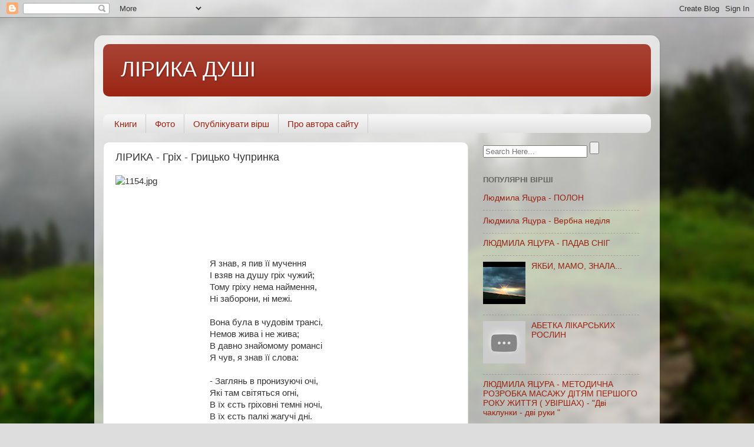

--- FILE ---
content_type: text/html; charset=UTF-8
request_url: https://www.muza.dp.ua/2008/09/blog-post_916.html
body_size: 13995
content:
<!DOCTYPE html>
<html class='v2' dir='ltr' lang='uk'>
<head>
<link href='https://www.blogger.com/static/v1/widgets/4128112664-css_bundle_v2.css' rel='stylesheet' type='text/css'/>
<meta content='width=1100' name='viewport'/>
<meta content='text/html; charset=UTF-8' http-equiv='Content-Type'/>
<meta content='blogger' name='generator'/>
<link href='https://www.muza.dp.ua/favicon.ico' rel='icon' type='image/x-icon'/>
<link href='http://www.muza.dp.ua/2008/09/blog-post_916.html' rel='canonical'/>
<link rel="alternate" type="application/atom+xml" title="ЛІРИКА ДУШІ - Atom" href="https://www.muza.dp.ua/feeds/posts/default" />
<link rel="alternate" type="application/rss+xml" title="ЛІРИКА ДУШІ - RSS" href="https://www.muza.dp.ua/feeds/posts/default?alt=rss" />
<link rel="service.post" type="application/atom+xml" title="ЛІРИКА ДУШІ - Atom" href="https://www.blogger.com/feeds/2789371806479048649/posts/default" />

<link rel="alternate" type="application/atom+xml" title="ЛІРИКА ДУШІ - Atom" href="https://www.muza.dp.ua/feeds/4581383136914316137/comments/default" />
<!--Can't find substitution for tag [blog.ieCssRetrofitLinks]-->
<link href='http://muza.dp.ua/wp-content/uploads/2008/09/1154.jpg' rel='image_src'/>
<meta content='http://www.muza.dp.ua/2008/09/blog-post_916.html' property='og:url'/>
<meta content='ЛІРИКА - Гріх - Грицько Чупринка' property='og:title'/>
<meta content='Я знав, я пив її мучення І взяв на душу гріх чужий; Тому гріху нема наймення, Ні заборони, ні межі. Вона була в чудовім трансі, Немов жива і...' property='og:description'/>
<meta content='https://lh3.googleusercontent.com/blogger_img_proxy/AEn0k_tKhDbVGNSu8mVMGZoF22OfnrxLWMYXou1hY0U8RYRrkRtqqWLdFeaPrrSPODCJPcbgkYgCKfi6ryiWZaGeVHsCS_CSQJaUQEXQlCC8riPgoFEq_LkgJrA=w1200-h630-p-k-no-nu' property='og:image'/>
<title>ЛІРИКА ДУШІ: ЛІРИКА - Гріх - Грицько Чупринка</title>
<style id='page-skin-1' type='text/css'><!--
/*-----------------------------------------------
Blogger Template Style
Name:     Picture Window
Designer: Blogger
URL:      www.blogger.com
----------------------------------------------- */
/* Content
----------------------------------------------- */
body {
font: normal normal 15px Arial, Tahoma, Helvetica, FreeSans, sans-serif;
color: #333333;
background: #dddddd url(//themes.googleusercontent.com/image?id=1fupio4xM9eVxyr-k5QC5RiCJlYR35r9dXsp63RKsKt64v33poi2MvnjkX_1MULBY8BsT) repeat-x fixed bottom center;
}
html body .region-inner {
min-width: 0;
max-width: 100%;
width: auto;
}
.content-outer {
font-size: 90%;
}
a:link {
text-decoration:none;
color: #992211;
}
a:visited {
text-decoration:none;
color: #771100;
}
a:hover {
text-decoration:underline;
color: #cc4411;
}
.content-outer {
background: transparent url(https://resources.blogblog.com/blogblog/data/1kt/transparent/white80.png) repeat scroll top left;
-moz-border-radius: 15px;
-webkit-border-radius: 15px;
-goog-ms-border-radius: 15px;
border-radius: 15px;
-moz-box-shadow: 0 0 3px rgba(0, 0, 0, .15);
-webkit-box-shadow: 0 0 3px rgba(0, 0, 0, .15);
-goog-ms-box-shadow: 0 0 3px rgba(0, 0, 0, .15);
box-shadow: 0 0 3px rgba(0, 0, 0, .15);
margin: 30px auto;
}
.content-inner {
padding: 15px;
}
/* Header
----------------------------------------------- */
.header-outer {
background: #992211 url(https://resources.blogblog.com/blogblog/data/1kt/transparent/header_gradient_shade.png) repeat-x scroll top left;
_background-image: none;
color: #ffffff;
-moz-border-radius: 10px;
-webkit-border-radius: 10px;
-goog-ms-border-radius: 10px;
border-radius: 10px;
}
.Header img, .Header #header-inner {
-moz-border-radius: 10px;
-webkit-border-radius: 10px;
-goog-ms-border-radius: 10px;
border-radius: 10px;
}
.header-inner .Header .titlewrapper,
.header-inner .Header .descriptionwrapper {
padding-left: 30px;
padding-right: 30px;
}
.Header h1 {
font: normal normal 36px Arial, Tahoma, Helvetica, FreeSans, sans-serif;
text-shadow: 1px 1px 3px rgba(0, 0, 0, 0.3);
}
.Header h1 a {
color: #ffffff;
}
.Header .description {
font-size: 130%;
}
/* Tabs
----------------------------------------------- */
.tabs-inner {
margin: .5em 0 0;
padding: 0;
}
.tabs-inner .section {
margin: 0;
}
.tabs-inner .widget ul {
padding: 0;
background: #f5f5f5 url(https://resources.blogblog.com/blogblog/data/1kt/transparent/tabs_gradient_shade.png) repeat scroll bottom;
-moz-border-radius: 10px;
-webkit-border-radius: 10px;
-goog-ms-border-radius: 10px;
border-radius: 10px;
}
.tabs-inner .widget li {
border: none;
}
.tabs-inner .widget li a {
display: inline-block;
padding: .5em 1em;
margin-right: 0;
color: #992211;
font: normal normal 15px Arial, Tahoma, Helvetica, FreeSans, sans-serif;
-moz-border-radius: 0 0 0 0;
-webkit-border-top-left-radius: 0;
-webkit-border-top-right-radius: 0;
-goog-ms-border-radius: 0 0 0 0;
border-radius: 0 0 0 0;
background: transparent none no-repeat scroll top left;
border-right: 1px solid #cccccc;
}
.tabs-inner .widget li:first-child a {
padding-left: 1.25em;
-moz-border-radius-topleft: 10px;
-moz-border-radius-bottomleft: 10px;
-webkit-border-top-left-radius: 10px;
-webkit-border-bottom-left-radius: 10px;
-goog-ms-border-top-left-radius: 10px;
-goog-ms-border-bottom-left-radius: 10px;
border-top-left-radius: 10px;
border-bottom-left-radius: 10px;
}
.tabs-inner .widget li.selected a,
.tabs-inner .widget li a:hover {
position: relative;
z-index: 1;
background: #ffffff url(https://resources.blogblog.com/blogblog/data/1kt/transparent/tabs_gradient_shade.png) repeat scroll bottom;
color: #000000;
-moz-box-shadow: 0 0 0 rgba(0, 0, 0, .15);
-webkit-box-shadow: 0 0 0 rgba(0, 0, 0, .15);
-goog-ms-box-shadow: 0 0 0 rgba(0, 0, 0, .15);
box-shadow: 0 0 0 rgba(0, 0, 0, .15);
}
/* Headings
----------------------------------------------- */
h2 {
font: bold normal 13px Arial, Tahoma, Helvetica, FreeSans, sans-serif;
text-transform: uppercase;
color: #666666;
margin: .5em 0;
}
/* Main
----------------------------------------------- */
.main-outer {
background: transparent none repeat scroll top center;
-moz-border-radius: 0 0 0 0;
-webkit-border-top-left-radius: 0;
-webkit-border-top-right-radius: 0;
-webkit-border-bottom-left-radius: 0;
-webkit-border-bottom-right-radius: 0;
-goog-ms-border-radius: 0 0 0 0;
border-radius: 0 0 0 0;
-moz-box-shadow: 0 0 0 rgba(0, 0, 0, .15);
-webkit-box-shadow: 0 0 0 rgba(0, 0, 0, .15);
-goog-ms-box-shadow: 0 0 0 rgba(0, 0, 0, .15);
box-shadow: 0 0 0 rgba(0, 0, 0, .15);
}
.main-inner {
padding: 15px 5px 20px;
}
.main-inner .column-center-inner {
padding: 0 0;
}
.main-inner .column-left-inner {
padding-left: 0;
}
.main-inner .column-right-inner {
padding-right: 0;
}
/* Posts
----------------------------------------------- */
h3.post-title {
margin: 0;
font: normal normal 18px Arial, Tahoma, Helvetica, FreeSans, sans-serif;
}
.comments h4 {
margin: 1em 0 0;
font: normal normal 18px Arial, Tahoma, Helvetica, FreeSans, sans-serif;
}
.date-header span {
color: #333333;
}
.post-outer {
background-color: #ffffff;
border: solid 1px #dddddd;
-moz-border-radius: 10px;
-webkit-border-radius: 10px;
border-radius: 10px;
-goog-ms-border-radius: 10px;
padding: 15px 20px;
margin: 0 -20px 20px;
}
.post-body {
line-height: 1.4;
font-size: 110%;
position: relative;
}
.post-header {
margin: 0 0 1.5em;
color: #999999;
line-height: 1.6;
}
.post-footer {
margin: .5em 0 0;
color: #999999;
line-height: 1.6;
}
#blog-pager {
font-size: 140%
}
#comments .comment-author {
padding-top: 1.5em;
border-top: dashed 1px #ccc;
border-top: dashed 1px rgba(128, 128, 128, .5);
background-position: 0 1.5em;
}
#comments .comment-author:first-child {
padding-top: 0;
border-top: none;
}
.avatar-image-container {
margin: .2em 0 0;
}
/* Comments
----------------------------------------------- */
.comments .comments-content .icon.blog-author {
background-repeat: no-repeat;
background-image: url([data-uri]);
}
.comments .comments-content .loadmore a {
border-top: 1px solid #cc4411;
border-bottom: 1px solid #cc4411;
}
.comments .continue {
border-top: 2px solid #cc4411;
}
/* Widgets
----------------------------------------------- */
.widget ul, .widget #ArchiveList ul.flat {
padding: 0;
list-style: none;
}
.widget ul li, .widget #ArchiveList ul.flat li {
border-top: dashed 1px #ccc;
border-top: dashed 1px rgba(128, 128, 128, .5);
}
.widget ul li:first-child, .widget #ArchiveList ul.flat li:first-child {
border-top: none;
}
.widget .post-body ul {
list-style: disc;
}
.widget .post-body ul li {
border: none;
}
/* Footer
----------------------------------------------- */
.footer-outer {
color:#eeeeee;
background: transparent url(https://resources.blogblog.com/blogblog/data/1kt/transparent/black50.png) repeat scroll top left;
-moz-border-radius: 10px 10px 10px 10px;
-webkit-border-top-left-radius: 10px;
-webkit-border-top-right-radius: 10px;
-webkit-border-bottom-left-radius: 10px;
-webkit-border-bottom-right-radius: 10px;
-goog-ms-border-radius: 10px 10px 10px 10px;
border-radius: 10px 10px 10px 10px;
-moz-box-shadow: 0 0 0 rgba(0, 0, 0, .15);
-webkit-box-shadow: 0 0 0 rgba(0, 0, 0, .15);
-goog-ms-box-shadow: 0 0 0 rgba(0, 0, 0, .15);
box-shadow: 0 0 0 rgba(0, 0, 0, .15);
}
.footer-inner {
padding: 10px 5px 20px;
}
.footer-outer a {
color: #ffffdd;
}
.footer-outer a:visited {
color: #cccc99;
}
.footer-outer a:hover {
color: #ffffff;
}
.footer-outer .widget h2 {
color: #bbbbbb;
}
/* Mobile
----------------------------------------------- */
html body.mobile {
height: auto;
}
html body.mobile {
min-height: 480px;
background-size: 100% auto;
}
.mobile .body-fauxcolumn-outer {
background: transparent none repeat scroll top left;
}
html .mobile .mobile-date-outer, html .mobile .blog-pager {
border-bottom: none;
background: transparent none repeat scroll top center;
margin-bottom: 10px;
}
.mobile .date-outer {
background: transparent none repeat scroll top center;
}
.mobile .header-outer, .mobile .main-outer,
.mobile .post-outer, .mobile .footer-outer {
-moz-border-radius: 0;
-webkit-border-radius: 0;
-goog-ms-border-radius: 0;
border-radius: 0;
}
.mobile .content-outer,
.mobile .main-outer,
.mobile .post-outer {
background: inherit;
border: none;
}
.mobile .content-outer {
font-size: 100%;
}
.mobile-link-button {
background-color: #992211;
}
.mobile-link-button a:link, .mobile-link-button a:visited {
color: #ffffff;
}
.mobile-index-contents {
color: #333333;
}
.mobile .tabs-inner .PageList .widget-content {
background: #ffffff url(https://resources.blogblog.com/blogblog/data/1kt/transparent/tabs_gradient_shade.png) repeat scroll bottom;
color: #000000;
}
.mobile .tabs-inner .PageList .widget-content .pagelist-arrow {
border-left: 1px solid #cccccc;
}

--></style>
<style id='template-skin-1' type='text/css'><!--
body {
min-width: 960px;
}
.content-outer, .content-fauxcolumn-outer, .region-inner {
min-width: 960px;
max-width: 960px;
_width: 960px;
}
.main-inner .columns {
padding-left: 0;
padding-right: 310px;
}
.main-inner .fauxcolumn-center-outer {
left: 0;
right: 310px;
/* IE6 does not respect left and right together */
_width: expression(this.parentNode.offsetWidth -
parseInt("0") -
parseInt("310px") + 'px');
}
.main-inner .fauxcolumn-left-outer {
width: 0;
}
.main-inner .fauxcolumn-right-outer {
width: 310px;
}
.main-inner .column-left-outer {
width: 0;
right: 100%;
margin-left: -0;
}
.main-inner .column-right-outer {
width: 310px;
margin-right: -310px;
}
#layout {
min-width: 0;
}
#layout .content-outer {
min-width: 0;
width: 800px;
}
#layout .region-inner {
min-width: 0;
width: auto;
}
body#layout div.add_widget {
padding: 8px;
}
body#layout div.add_widget a {
margin-left: 32px;
}
--></style>
<style>
    body {background-image:url(\/\/themes.googleusercontent.com\/image?id=1fupio4xM9eVxyr-k5QC5RiCJlYR35r9dXsp63RKsKt64v33poi2MvnjkX_1MULBY8BsT);}
    
@media (max-width: 200px) { body {background-image:url(\/\/themes.googleusercontent.com\/image?id=1fupio4xM9eVxyr-k5QC5RiCJlYR35r9dXsp63RKsKt64v33poi2MvnjkX_1MULBY8BsT&options=w200);}}
@media (max-width: 400px) and (min-width: 201px) { body {background-image:url(\/\/themes.googleusercontent.com\/image?id=1fupio4xM9eVxyr-k5QC5RiCJlYR35r9dXsp63RKsKt64v33poi2MvnjkX_1MULBY8BsT&options=w400);}}
@media (max-width: 800px) and (min-width: 401px) { body {background-image:url(\/\/themes.googleusercontent.com\/image?id=1fupio4xM9eVxyr-k5QC5RiCJlYR35r9dXsp63RKsKt64v33poi2MvnjkX_1MULBY8BsT&options=w800);}}
@media (max-width: 1200px) and (min-width: 801px) { body {background-image:url(\/\/themes.googleusercontent.com\/image?id=1fupio4xM9eVxyr-k5QC5RiCJlYR35r9dXsp63RKsKt64v33poi2MvnjkX_1MULBY8BsT&options=w1200);}}
/* Last tag covers anything over one higher than the previous max-size cap. */
@media (min-width: 1201px) { body {background-image:url(\/\/themes.googleusercontent.com\/image?id=1fupio4xM9eVxyr-k5QC5RiCJlYR35r9dXsp63RKsKt64v33poi2MvnjkX_1MULBY8BsT&options=w1600);}}
  </style>
<link href='https://www.blogger.com/dyn-css/authorization.css?targetBlogID=2789371806479048649&amp;zx=b1b90133-058b-4a95-a2da-438b378d38d9' media='none' onload='if(media!=&#39;all&#39;)media=&#39;all&#39;' rel='stylesheet'/><noscript><link href='https://www.blogger.com/dyn-css/authorization.css?targetBlogID=2789371806479048649&amp;zx=b1b90133-058b-4a95-a2da-438b378d38d9' rel='stylesheet'/></noscript>
<meta name='google-adsense-platform-account' content='ca-host-pub-1556223355139109'/>
<meta name='google-adsense-platform-domain' content='blogspot.com'/>

</head>
<body class='loading variant-shade'>
<div class='navbar section' id='navbar' name='Панель навігації'><div class='widget Navbar' data-version='1' id='Navbar1'><script type="text/javascript">
    function setAttributeOnload(object, attribute, val) {
      if(window.addEventListener) {
        window.addEventListener('load',
          function(){ object[attribute] = val; }, false);
      } else {
        window.attachEvent('onload', function(){ object[attribute] = val; });
      }
    }
  </script>
<div id="navbar-iframe-container"></div>
<script type="text/javascript" src="https://apis.google.com/js/platform.js"></script>
<script type="text/javascript">
      gapi.load("gapi.iframes:gapi.iframes.style.bubble", function() {
        if (gapi.iframes && gapi.iframes.getContext) {
          gapi.iframes.getContext().openChild({
              url: 'https://www.blogger.com/navbar/2789371806479048649?po\x3d4581383136914316137\x26origin\x3dhttps://www.muza.dp.ua',
              where: document.getElementById("navbar-iframe-container"),
              id: "navbar-iframe"
          });
        }
      });
    </script><script type="text/javascript">
(function() {
var script = document.createElement('script');
script.type = 'text/javascript';
script.src = '//pagead2.googlesyndication.com/pagead/js/google_top_exp.js';
var head = document.getElementsByTagName('head')[0];
if (head) {
head.appendChild(script);
}})();
</script>
</div></div>
<div class='body-fauxcolumns'>
<div class='fauxcolumn-outer body-fauxcolumn-outer'>
<div class='cap-top'>
<div class='cap-left'></div>
<div class='cap-right'></div>
</div>
<div class='fauxborder-left'>
<div class='fauxborder-right'></div>
<div class='fauxcolumn-inner'>
</div>
</div>
<div class='cap-bottom'>
<div class='cap-left'></div>
<div class='cap-right'></div>
</div>
</div>
</div>
<div class='content'>
<div class='content-fauxcolumns'>
<div class='fauxcolumn-outer content-fauxcolumn-outer'>
<div class='cap-top'>
<div class='cap-left'></div>
<div class='cap-right'></div>
</div>
<div class='fauxborder-left'>
<div class='fauxborder-right'></div>
<div class='fauxcolumn-inner'>
</div>
</div>
<div class='cap-bottom'>
<div class='cap-left'></div>
<div class='cap-right'></div>
</div>
</div>
</div>
<div class='content-outer'>
<div class='content-cap-top cap-top'>
<div class='cap-left'></div>
<div class='cap-right'></div>
</div>
<div class='fauxborder-left content-fauxborder-left'>
<div class='fauxborder-right content-fauxborder-right'></div>
<div class='content-inner'>
<header>
<div class='header-outer'>
<div class='header-cap-top cap-top'>
<div class='cap-left'></div>
<div class='cap-right'></div>
</div>
<div class='fauxborder-left header-fauxborder-left'>
<div class='fauxborder-right header-fauxborder-right'></div>
<div class='region-inner header-inner'>
<div class='header section' id='header' name='Заголовок'><div class='widget Header' data-version='1' id='Header1'>
<div id='header-inner'>
<div class='titlewrapper'>
<h1 class='title'>
<a href='https://www.muza.dp.ua/'>
ЛІРИКА ДУШІ
</a>
</h1>
</div>
<div class='descriptionwrapper'>
<p class='description'><span>
</span></p>
</div>
</div>
</div></div>
</div>
</div>
<div class='header-cap-bottom cap-bottom'>
<div class='cap-left'></div>
<div class='cap-right'></div>
</div>
</div>
</header>
<div class='tabs-outer'>
<div class='tabs-cap-top cap-top'>
<div class='cap-left'></div>
<div class='cap-right'></div>
</div>
<div class='fauxborder-left tabs-fauxborder-left'>
<div class='fauxborder-right tabs-fauxborder-right'></div>
<div class='region-inner tabs-inner'>
<div class='tabs no-items section' id='crosscol' name='Усі стовпці'></div>
<div class='tabs section' id='crosscol-overflow' name='Cross-Column 2'><div class='widget PageList' data-version='1' id='PageList1'>
<h2>Книги, фото, вірші</h2>
<div class='widget-content'>
<ul>
<li>
<a href='https://www.muza.dp.ua/p/blog-page_69.html'>Книги</a>
</li>
<li>
<a href='https://www.muza.dp.ua/p/blog-page_35.html'>Фото</a>
</li>
<li>
<a href='https://www.muza.dp.ua/p/blog-page_24.html'>Опублікувати вірш</a>
</li>
<li>
<a href='https://www.muza.dp.ua/p/blog-page.html'>Про автора сайту</a>
</li>
</ul>
<div class='clear'></div>
</div>
</div></div>
</div>
</div>
<div class='tabs-cap-bottom cap-bottom'>
<div class='cap-left'></div>
<div class='cap-right'></div>
</div>
</div>
<div class='main-outer'>
<div class='main-cap-top cap-top'>
<div class='cap-left'></div>
<div class='cap-right'></div>
</div>
<div class='fauxborder-left main-fauxborder-left'>
<div class='fauxborder-right main-fauxborder-right'></div>
<div class='region-inner main-inner'>
<div class='columns fauxcolumns'>
<div class='fauxcolumn-outer fauxcolumn-center-outer'>
<div class='cap-top'>
<div class='cap-left'></div>
<div class='cap-right'></div>
</div>
<div class='fauxborder-left'>
<div class='fauxborder-right'></div>
<div class='fauxcolumn-inner'>
</div>
</div>
<div class='cap-bottom'>
<div class='cap-left'></div>
<div class='cap-right'></div>
</div>
</div>
<div class='fauxcolumn-outer fauxcolumn-left-outer'>
<div class='cap-top'>
<div class='cap-left'></div>
<div class='cap-right'></div>
</div>
<div class='fauxborder-left'>
<div class='fauxborder-right'></div>
<div class='fauxcolumn-inner'>
</div>
</div>
<div class='cap-bottom'>
<div class='cap-left'></div>
<div class='cap-right'></div>
</div>
</div>
<div class='fauxcolumn-outer fauxcolumn-right-outer'>
<div class='cap-top'>
<div class='cap-left'></div>
<div class='cap-right'></div>
</div>
<div class='fauxborder-left'>
<div class='fauxborder-right'></div>
<div class='fauxcolumn-inner'>
</div>
</div>
<div class='cap-bottom'>
<div class='cap-left'></div>
<div class='cap-right'></div>
</div>
</div>
<!-- corrects IE6 width calculation -->
<div class='columns-inner'>
<div class='column-center-outer'>
<div class='column-center-inner'>
<div class='main section' id='main' name='Основний'><div class='widget Blog' data-version='1' id='Blog1'>
<div class='blog-posts hfeed'>

          <div class="date-outer">
        

          <div class="date-posts">
        
<div class='post-outer'>
<div class='post hentry uncustomized-post-template' itemprop='blogPost' itemscope='itemscope' itemtype='http://schema.org/BlogPosting'>
<meta content='http://muza.dp.ua/wp-content/uploads/2008/09/1154.jpg' itemprop='image_url'/>
<meta content='2789371806479048649' itemprop='blogId'/>
<meta content='4581383136914316137' itemprop='postId'/>
<a name='4581383136914316137'></a>
<h3 class='post-title entry-title' itemprop='name'>
ЛІРИКА - Гріх - Грицько Чупринка
</h3>
<div class='post-header'>
<div class='post-header-line-1'></div>
</div>
<div class='post-body entry-content' id='post-body-4581383136914316137' itemprop='description articleBody'>
<img align="left" alt="1154.jpg" src="https://lh3.googleusercontent.com/blogger_img_proxy/AEn0k_tKhDbVGNSu8mVMGZoF22OfnrxLWMYXou1hY0U8RYRrkRtqqWLdFeaPrrSPODCJPcbgkYgCKfi6ryiWZaGeVHsCS_CSQJaUQEXQlCC8riPgoFEq_LkgJrA=s0-d"><br/><blockquote><br/><blockquote><br/><blockquote><br/><blockquote>Я знав, я пив її мучення<br/>І взяв на душу гріх чужий;<br/>Тому гріху нема наймення,<br/>Ні заборони, ні межі.<br/><br/>Вона була в чудовім трансі,<br/>Немов жива і не жива;<br/>В давно знайомому романсі<br/>Я чув, я знав її слова:<a name="more"></a><br/><br/>- Заглянь в пронизуючі очі,<br/>Які там світяться огні,<br/>В їх єсть гріховні темні ночі,<br/>В їх єсть палкі жагучі дні.<br/><br/>Така вона!.. А я розбитий<br/>Душею впав у смертну тінь;<br/>Так я зірвав душевні квіти,<br/>І в ритмі серця чую: згинь!..</blockquote><br/></blockquote><br/></blockquote><br/></blockquote>
<div style='clear: both;'></div>
</div>
<div class='post-footer'>
<div class='post-footer-line post-footer-line-1'>
<span class='post-author vcard'>
</span>
<span class='post-timestamp'>
</span>
<span class='post-comment-link'>
</span>
<span class='post-icons'>
<span class='item-control blog-admin pid-468224787'>
<a href='https://www.blogger.com/post-edit.g?blogID=2789371806479048649&postID=4581383136914316137&from=pencil' title='Редагувати допис'>
<img alt='' class='icon-action' height='18' src='https://resources.blogblog.com/img/icon18_edit_allbkg.gif' width='18'/>
</a>
</span>
</span>
<div class='post-share-buttons goog-inline-block'>
</div>
</div>
<div class='post-footer-line post-footer-line-2'>
<span class='post-labels'>
Ярлыки:
<a href='https://www.muza.dp.ua/search/label/%D0%92%D1%96%D1%80%D1%88%D1%96%20%D0%BF%D1%80%D0%BE%20%D0%BA%D0%BE%D1%85%D0%B0%D0%BD%D0%BD%D1%8F' rel='tag'>Вірші про кохання</a>
</span>
</div>
<div class='post-footer-line post-footer-line-3'>
<span class='post-location'>
</span>
</div>
</div>
</div>
<div class='comments' id='comments'>
<a name='comments'></a>
<h4>Немає коментарів:</h4>
<div id='Blog1_comments-block-wrapper'>
<dl class='avatar-comment-indent' id='comments-block'>
</dl>
</div>
<p class='comment-footer'>
<div class='comment-form'>
<a name='comment-form'></a>
<h4 id='comment-post-message'>Дописати коментар</h4>
<p>
</p>
<p>Примітка: лише член цього блогу може опублікувати коментар.</p>
<a href='https://www.blogger.com/comment/frame/2789371806479048649?po=4581383136914316137&hl=uk&saa=85391&origin=https://www.muza.dp.ua' id='comment-editor-src'></a>
<iframe allowtransparency='true' class='blogger-iframe-colorize blogger-comment-from-post' frameborder='0' height='410px' id='comment-editor' name='comment-editor' src='' width='100%'></iframe>
<script src='https://www.blogger.com/static/v1/jsbin/1345082660-comment_from_post_iframe.js' type='text/javascript'></script>
<script type='text/javascript'>
      BLOG_CMT_createIframe('https://www.blogger.com/rpc_relay.html');
    </script>
</div>
</p>
</div>
</div>

        </div></div>
      
</div>
<div class='blog-pager' id='blog-pager'>
<span id='blog-pager-newer-link'>
<a class='blog-pager-newer-link' href='https://www.muza.dp.ua/2008/09/blog-post_527.html' id='Blog1_blog-pager-newer-link' title='Новіша публікація'>Новіша публікація</a>
</span>
<span id='blog-pager-older-link'>
<a class='blog-pager-older-link' href='https://www.muza.dp.ua/2008/09/blog-post_405.html' id='Blog1_blog-pager-older-link' title='Старіша публікація'>Старіша публікація</a>
</span>
<a class='home-link' href='https://www.muza.dp.ua/'>Головна сторінка</a>
</div>
<div class='clear'></div>
<div class='post-feeds'>
<div class='feed-links'>
Підписатися на:
<a class='feed-link' href='https://www.muza.dp.ua/feeds/4581383136914316137/comments/default' target='_blank' type='application/atom+xml'>Дописати коментарі (Atom)</a>
</div>
</div>
</div></div>
</div>
</div>
<div class='column-left-outer'>
<div class='column-left-inner'>
<aside>
</aside>
</div>
</div>
<div class='column-right-outer'>
<div class='column-right-inner'>
<aside>
<div class='sidebar section' id='sidebar-right-1'><div class='widget HTML' data-version='1' id='HTML1'>
<div class='widget-content'>
<div id='search-bar'>
<form action='/search' id='search-form' method='get'>
<input id='sq' name='q' placeholder='Search Here...' type='text' value=''/>
<input id='searchsubmit' type='submit' value=''/>
</form>
<span class='search-form-icon'><span class='fa fa-search'></span></span>
</div>
</div>
</div><div class='widget PopularPosts' data-version='1' id='PopularPosts1'>
<h2>Популярні вірші</h2>
<div class='widget-content popular-posts'>
<ul>
<li>
<div class='item-thumbnail-only'>
<div class='item-title'><a href='https://www.muza.dp.ua/2017/03/blog-post.html'>Людмила Яцура - ПОЛОН</a></div>
</div>
<div style='clear: both;'></div>
</li>
<li>
<div class='item-thumbnail-only'>
<div class='item-title'><a href='https://www.muza.dp.ua/2017/04/blog-post.html'>Людмила Яцура - Вербна неділя</a></div>
</div>
<div style='clear: both;'></div>
</li>
<li>
<div class='item-thumbnail-only'>
<div class='item-title'><a href='https://www.muza.dp.ua/2017/01/blog-post.html'>ЛЮДМИЛА ЯЦУРА - ПАДАВ СНІГ</a></div>
</div>
<div style='clear: both;'></div>
</li>
<li>
<div class='item-thumbnail-only'>
<div class='item-thumbnail'>
<a href='https://www.muza.dp.ua/2019/01/blog-post_67.html' target='_blank'>
<img alt='' border='0' src='https://lh3.googleusercontent.com/blogger_img_proxy/AEn0k_totFMy43px7PLSo1csnZ2B5G7U7kp68Uy1K49Ur7TTJQuBhaz2QIwzBgsQyrPQMdiBqEQI4p_2qc33I3iCT-3Su-cowqS45IoproE=w72-h72-n-k-no-nu'/>
</a>
</div>
<div class='item-title'><a href='https://www.muza.dp.ua/2019/01/blog-post_67.html'>ЯКБИ, МАМО, ЗНАЛА...</a></div>
</div>
<div style='clear: both;'></div>
</li>
<li>
<div class='item-thumbnail-only'>
<div class='item-thumbnail'>
<a href='https://www.muza.dp.ua/2019/01/blog-post_31.html' target='_blank'>
<img alt='' border='0' src='https://lh3.googleusercontent.com/blogger_img_proxy/AEn0k_tyocXtQByCwmDd-9CTE_4-cqkE4dlNHMYNlmT7ZhZe_7UStS1qTAWi6UDPmzOMnZhBqCpeAWILGfLSgS7o--e9cbR0WcWHe2oTWw=w72-h72-n-k-no-nu'/>
</a>
</div>
<div class='item-title'><a href='https://www.muza.dp.ua/2019/01/blog-post_31.html'>АБЕТКА ЛІКАРСЬКИХ РОСЛИН</a></div>
</div>
<div style='clear: both;'></div>
</li>
<li>
<div class='item-thumbnail-only'>
<div class='item-title'><a href='https://www.muza.dp.ua/2016/11/blog-post.html'>ЛЮДМИЛА ЯЦУРА - МЕТОДИЧНА РОЗРОБКА МАСАЖУ ДІТЯМ ПЕРШОГО РОКУ ЖИТТЯ ( УВІРШАХ) - &quot;Дві чаклунки - дві руки &quot;</a></div>
</div>
<div style='clear: both;'></div>
</li>
<li>
<div class='item-thumbnail-only'>
<div class='item-title'><a href='https://www.muza.dp.ua/2016/04/blog-post_27.html'>Калабан Микола - Нема тебе, не дочекаюсь</a></div>
</div>
<div style='clear: both;'></div>
</li>
<li>
<div class='item-thumbnail-only'>
<div class='item-title'><a href='https://www.muza.dp.ua/2016/03/blog-post_40.html'>Богдан Миколайчук - Брате</a></div>
</div>
<div style='clear: both;'></div>
</li>
<li>
<div class='item-thumbnail-only'>
<div class='item-title'><a href='https://www.muza.dp.ua/2011/12/blog-post_19.html'>Самотуга В.М. - Поздравление с Днем Святого Николая</a></div>
</div>
<div style='clear: both;'></div>
</li>
<li>
<div class='item-thumbnail-only'>
<div class='item-title'><a href='https://www.muza.dp.ua/2012/02/blog-post_11.html'>Людмила Яцура - МОЄМУ КРАЮ</a></div>
</div>
<div style='clear: both;'></div>
</li>
</ul>
<div class='clear'></div>
</div>
</div><div class='widget Stats' data-version='1' id='Stats1'>
<h2>Статистика блога</h2>
<div class='widget-content'>
<div id='Stats1_content' style='display: none;'>
<script src='https://www.gstatic.com/charts/loader.js' type='text/javascript'></script>
<span id='Stats1_sparklinespan' style='display:inline-block; width:75px; height:30px'></span>
<span class='counter-wrapper text-counter-wrapper' id='Stats1_totalCount'>
</span>
<div class='clear'></div>
</div>
</div>
</div></div>
<table border='0' cellpadding='0' cellspacing='0' class='section-columns columns-2'>
<tbody>
<tr>
<td class='first columns-cell'>
<div class='sidebar no-items section' id='sidebar-right-2-1'></div>
</td>
<td class='columns-cell'>
<div class='sidebar section' id='sidebar-right-2-2'><div class='widget HTML' data-version='1' id='HTML2'>
<h2 class='title'>Facebook Like</h2>
<div class='widget-content'>
</div>
</div></div>
</td>
</tr>
</tbody>
</table>
<div class='sidebar section' id='sidebar-right-3'><div class='widget Label' data-version='1' id='Label1'>
<h2>Labels Cloud</h2>
<div class='widget-content list-label-widget-content'>
<ul>
<li>
<a dir='ltr' href='https://www.muza.dp.ua/search/label/%D0%90%20%D0%9D%D0%90%D0%A8%20%D0%9E%D0%A7%D0%90%D0%93%20%D0%93%D0%9E%D0%A0%D0%98%D0%A2'>А НАШ ОЧАГ ГОРИТ</a>
</li>
<li>
<a dir='ltr' href='https://www.muza.dp.ua/search/label/%D0%90%20%D0%AF%20%D0%9F%D0%A0%D0%9E%D0%A1%D0%A2%D0%9E%20%D0%9F%D0%9E%D0%92%D0%95%D0%A0%D0%98%D0%9B%20%D0%92%20%D0%A1%D0%A3%D0%94%D0%AC%D0%91%D0%A3'>А Я ПРОСТО ПОВЕРИЛ В СУДЬБУ</a>
</li>
<li>
<a dir='ltr' href='https://www.muza.dp.ua/search/label/%D0%90%D0%B1%D0%B5%D1%82%D0%BA%D0%B0'>Абетка</a>
</li>
<li>
<a dir='ltr' href='https://www.muza.dp.ua/search/label/%D0%90%D1%81%D0%B0%D0%B4%D0%BE%D0%B2%20%D0%AD%D0%B4%D1%83%D0%B0%D1%80%D0%B4'>Асадов Эдуард</a>
</li>
<li>
<a dir='ltr' href='https://www.muza.dp.ua/search/label/%D0%90%D1%85%D0%BC%D0%B0%D1%82%D0%BE%D0%B2%D0%B0%20%D0%90%D0%BD%D0%BD%D0%B0'>Ахматова Анна</a>
</li>
<li>
<a dir='ltr' href='https://www.muza.dp.ua/search/label/%D0%91%D1%80%D0%BE%D0%B4%D1%81%D0%BA%D0%B8%D0%B9%20%D0%98%D0%BE%D1%81%D0%B8%D1%84'>Бродский Иосиф</a>
</li>
<li>
<a dir='ltr' href='https://www.muza.dp.ua/search/label/%D0%92%D0%B5%D1%80%D0%B5%D1%81%D0%BD%D0%B5%D0%B2%D0%B8%D0%B9%20%D0%BF%D0%B5%D1%80%D0%B5%D0%B4%D0%B7%D0%B2%D1%96%D0%BD'>Вересневий передзвін</a>
</li>
<li>
<a dir='ltr' href='https://www.muza.dp.ua/search/label/%D0%B2%D0%B5%D1%81%D0%BD%D0%B0'>весна</a>
</li>
<li>
<a dir='ltr' href='https://www.muza.dp.ua/search/label/%D0%92%D0%98%D0%9F%D0%A3%D0%A1%D0%9A%D0%9D%D0%98%D0%9A%D0%90%D0%9C'>ВИПУСКНИКАМ</a>
</li>
<li>
<a dir='ltr' href='https://www.muza.dp.ua/search/label/%D0%92%D1%96%D0%B4%D0%B3%D0%BE%D0%BB%D0%BE%D1%81%D0%BA%D0%B8'>Відголоски</a>
</li>
<li>
<a dir='ltr' href='https://www.muza.dp.ua/search/label/%D0%92%D1%96%D0%B4%D0%B5%D0%BE'>Відео</a>
</li>
<li>
<a dir='ltr' href='https://www.muza.dp.ua/search/label/%D0%92%D1%96%D1%80%D1%88%D1%96%20%D0%B2%D1%96%D0%B4%D0%B2%D1%96%D0%B4%D1%83%D0%B2%D0%B0%D1%87%D1%96%D0%B2'>Вірші відвідувачів</a>
</li>
<li>
<a dir='ltr' href='https://www.muza.dp.ua/search/label/%D0%B2%D1%96%D1%80%D1%88%D1%96%20%D0%B4%D0%BB%D1%8F%20%D0%B4%D1%96%D1%82%D0%B5%D0%B9'>вірші для дітей</a>
</li>
<li>
<a dir='ltr' href='https://www.muza.dp.ua/search/label/%D0%92%D1%96%D1%80%D1%88%D1%96%20%D0%BF%D1%80%D0%BE%20%D0%BA%D0%BE%D1%85%D0%B0%D0%BD%D0%BD%D1%8F'>Вірші про кохання</a>
</li>
<li>
<a dir='ltr' href='https://www.muza.dp.ua/search/label/%D0%92%D1%96%D1%82%D0%B0%D0%BD%D0%BD%D1%8F'>Вітання</a>
</li>
<li>
<a dir='ltr' href='https://www.muza.dp.ua/search/label/%D0%B2%D1%96%D1%82%D0%B5%D1%80%D0%B5%D1%86%D1%8C%20%D0%BD%D0%BE%D0%B2%D0%BE%D1%80%D1%96%D1%87%D0%BD%D0%B8%D0%B9'>вітерець новорічний</a>
</li>
<li>
<a dir='ltr' href='https://www.muza.dp.ua/search/label/%D0%92%D0%9A%D0%9B%D0%9E%D0%9D%D0%AE%D0%A1%D0%AF%20%D0%A2%D0%9E%D0%91%D0%86'>ВКЛОНЮСЯ ТОБІ</a>
</li>
<li>
<a dir='ltr' href='https://www.muza.dp.ua/search/label/%D0%92%D0%BE%D0%B3%D0%BD%D0%B8%D0%BA%20%D1%83%D1%87%D0%B8%D1%82%D0%B5%D0%BB%D1%8F'>Вогник учителя</a>
</li>
<li>
<a dir='ltr' href='https://www.muza.dp.ua/search/label/%D0%B2%D0%BE%D0%B4%D0%BE%D1%85%D1%80%D0%B5%D1%89%D0%B0'>водохреща</a>
</li>
<li>
<a dir='ltr' href='https://www.muza.dp.ua/search/label/%D0%92%D0%A1%D0%95%20%D0%92%20%D0%96%D0%98%D0%A2%D0%A2%D0%86%20%D0%97%20%D0%9B%D0%AE%D0%91%D0%9E%D0%92%D0%86%20%D0%9F%D0%9E%D0%A7%D0%98%D0%9D%D0%90%D0%84%D0%A2%D0%AC%D0%A1%D0%AF'>ВСЕ В ЖИТТІ З ЛЮБОВІ ПОЧИНАЄТЬСЯ</a>
</li>
<li>
<a dir='ltr' href='https://www.muza.dp.ua/search/label/%D0%92%D1%8B%D1%81%D0%BE%D1%86%D0%BA%D0%B8%D0%B9%20%D0%92%D0%BB%D0%B0%D0%B4%D0%B8%D0%BC%D0%B8%D1%80'>Высоцкий Владимир</a>
</li>
<li>
<a dir='ltr' href='https://www.muza.dp.ua/search/label/%D0%93%D0%86%D0%9C%D0%9D%20%D0%9B%D0%86%D0%A6%D0%95%D0%AE'>ГІМН ЛІЦЕЮ</a>
</li>
<li>
<a dir='ltr' href='https://www.muza.dp.ua/search/label/%D0%93%D0%9E%D0%9B%D0%A3%D0%91%D0%98%D0%9D%D0%95%20%20%D0%9A%D0%9E%D0%A5%D0%90%D0%9D%D0%9D%D0%AF'>ГОЛУБИНЕ  КОХАННЯ</a>
</li>
<li>
<a dir='ltr' href='https://www.muza.dp.ua/search/label/%D0%94%D0%B5%D0%BD%D1%8C%208%20%D0%BC%D0%B0%D1%80%D1%82%D0%B0'>День 8 марта</a>
</li>
<li>
<a dir='ltr' href='https://www.muza.dp.ua/search/label/%D0%94%D0%95%D0%9D%D0%AC%20%D0%A1%D0%92%D0%AF%D0%A2%D0%9E%D0%93%D0%9E%20%D0%92%D0%90%D0%9B%D0%95%D0%9D%D0%A2%D0%98%D0%9D%D0%90'>ДЕНЬ СВЯТОГО ВАЛЕНТИНА</a>
</li>
<li>
<a dir='ltr' href='https://www.muza.dp.ua/search/label/%D0%94%D0%BB%D1%8F%20%D0%B4%D1%96%D1%82%D0%B5%D0%B9'>Для дітей</a>
</li>
<li>
<a dir='ltr' href='https://www.muza.dp.ua/search/label/%D0%94%D0%BE%D0%B1%D0%B0%D0%B2%D0%B8%D1%82%D1%8C%20%D0%BC%D0%B5%D1%82%D0%BA%D1%83'>Добавить метку</a>
</li>
<li>
<a dir='ltr' href='https://www.muza.dp.ua/search/label/%D0%94%D0%9E%D0%9C%D0%9E%D0%9B%D0%98%D0%9B%D0%90%D0%A1%D0%AF%E2%80%A6'>ДОМОЛИЛАСЯ&#8230;</a>
</li>
<li>
<a dir='ltr' href='https://www.muza.dp.ua/search/label/%D0%94%D0%9E%D0%A7%D0%95%D0%9A%D0%90%D0%9B%D0%90%D0%A1%D0%AF'>ДОЧЕКАЛАСЯ</a>
</li>
<li>
<a dir='ltr' href='https://www.muza.dp.ua/search/label/%D0%95%D0%BD%D0%B5%D1%80%D0%B3%D1%96%D1%8F%20%D0%96%D0%B8%D1%82%D1%82%D1%8F'>Енергія Життя</a>
</li>
<li>
<a dir='ltr' href='https://www.muza.dp.ua/search/label/%D0%95%D1%81%D0%B5%D0%BD%D0%B8%D0%BD%20%D0%A1%D0%B5%D1%80%D0%B3%D0%B5%D0%B9'>Есенин Сергей</a>
</li>
<li>
<a dir='ltr' href='https://www.muza.dp.ua/search/label/%D0%95%D1%89%D0%B5%20%D0%BF%D1%80%D0%BE%D0%B6%D0%B8%D1%82%D1%8B%D0%B9%20%D0%B3%D0%BE%D0%B4%E2%80%A6'>Еще прожитый год&#8230;</a>
</li>
<li>
<a dir='ltr' href='https://www.muza.dp.ua/search/label/%D0%96%D0%95%D0%9D%D0%A1%D0%9A%D0%9E%D0%95%20%D0%A1%D0%A7%D0%90%D0%A1%D0%A2%D0%AC%D0%95'>ЖЕНСКОЕ СЧАСТЬЕ</a>
</li>
<li>
<a dir='ltr' href='https://www.muza.dp.ua/search/label/%D0%B6%D0%B8%D1%82%D1%82%D1%8F'>життя</a>
</li>
<li>
<a dir='ltr' href='https://www.muza.dp.ua/search/label/%D0%B6%D1%96%D0%BD%D0%BA%D0%B0'>жінка</a>
</li>
<li>
<a dir='ltr' href='https://www.muza.dp.ua/search/label/%D0%96%D0%86%D0%9D%D0%9A%D0%90-%D0%92%D0%9E%D0%93%D0%9E%D0%9D%D0%AC'>ЖІНКА-ВОГОНЬ</a>
</li>
<li>
<a dir='ltr' href='https://www.muza.dp.ua/search/label/%D0%96%D1%96%D0%BD%D0%BA%D0%B0%D0%BC'>Жінкам</a>
</li>
<li>
<a dir='ltr' href='https://www.muza.dp.ua/search/label/%D0%97%20%D0%94%D0%BD%D0%B5%D0%BC%20%D0%97%D0%B0%D1%85%D0%B8%D1%81%D0%BD%D0%B8%D0%BA%D0%B0'>З Днем Захисника</a>
</li>
<li>
<a dir='ltr' href='https://www.muza.dp.ua/search/label/%D0%97%20%D0%94%D0%BD%D0%B5%D0%BC%20%D0%BD%D0%B0%D1%80%D0%BE%D0%B4%D0%B6%D0%B5%D0%BD%D0%BD%D1%8F'>З Днем народження</a>
</li>
<li>
<a dir='ltr' href='https://www.muza.dp.ua/search/label/%D0%97%20%D0%94%D0%BD%D0%B5%D0%BC%20%D0%A1%D0%B2.%20%D0%92%D0%B0%D0%BB%D0%B5%D0%BD%D1%82%D0%B8%D0%BD%D0%B0'>З Днем Св. Валентина</a>
</li>
<li>
<a dir='ltr' href='https://www.muza.dp.ua/search/label/%D0%97%20%D0%94%D0%BD%D0%B5%D0%BC%20%D0%A1%D1%82%D1%83%D0%B4%D0%B5%D0%BD%D1%82%D0%B0'>З Днем Студента</a>
</li>
<li>
<a dir='ltr' href='https://www.muza.dp.ua/search/label/%D0%97%20%D0%94%D0%BD%D0%B5%D0%BC%20%D0%A3%D1%87%D0%B8%D1%82%D0%B5%D0%BB%D1%8F'>З Днем Учителя</a>
</li>
<li>
<a dir='ltr' href='https://www.muza.dp.ua/search/label/%D0%97%20%D0%9D%D0%BE%D0%B2%D0%B8%D0%BC%20%D1%80%D0%BE%D0%BA%D0%BE%D0%BC'>З Новим роком</a>
</li>
<li>
<a dir='ltr' href='https://www.muza.dp.ua/search/label/%D0%97%20%D0%A0%D1%96%D0%B7%D0%B4%D0%B2%D0%BE%D0%BC%20%D0%A5%D1%80%D0%B8%D1%81%D1%82%D0%BE%D0%B2%D0%B8%D0%BC'>З Різдвом Христовим</a>
</li>
<li>
<a dir='ltr' href='https://www.muza.dp.ua/search/label/%D0%97%20%D0%AE%D0%B2%D1%96%D0%BB%D0%B5%D1%94%D0%BC'>З Ювілеєм</a>
</li>
<li>
<a dir='ltr' href='https://www.muza.dp.ua/search/label/%D0%97%D0%90%D0%A0%D0%A3%D0%A7%D0%98%D0%9D%D0%98'>ЗАРУЧИНИ</a>
</li>
<li>
<a dir='ltr' href='https://www.muza.dp.ua/search/label/%D0%B7%D0%B5%D0%BC%D0%BB%D0%B5'>земле</a>
</li>
<li>
<a dir='ltr' href='https://www.muza.dp.ua/search/label/%D0%97%D0%9E%D0%A0%D0%AF%D0%9D%D0%98%D0%99%20%D0%A1%D0%9B%D0%86%D0%94'>ЗОРЯНИЙ СЛІД</a>
</li>
<li>
<a dir='ltr' href='https://www.muza.dp.ua/search/label/%D0%9A%D0%90%D0%9B%D0%98%D0%9D%D0%90-%D0%92%D0%9A%D0%A0%D0%90%D0%87%D0%9D%D0%90'>КАЛИНА-ВКРАЇНА</a>
</li>
<li>
<a dir='ltr' href='https://www.muza.dp.ua/search/label/%D0%9A%D0%B5%D1%80%D1%96%D0%B2%D0%BD%D0%B8%D0%BA%D1%83'>Керівнику</a>
</li>
<li>
<a dir='ltr' href='https://www.muza.dp.ua/search/label/%D0%9A%D0%BD%D0%B8%D0%B3%D0%B8%20%D0%9B%D1%8E%D0%B4%D0%BC%D0%B8%D0%BB%D0%B8%20%D0%AF%D1%86%D1%83%D1%80%D0%B8'>Книги Людмили Яцури</a>
</li>
<li>
<a dir='ltr' href='https://www.muza.dp.ua/search/label/%D0%9A%D0%BE%D0%BB%D1%8F%D0%B4%D0%BA%D0%B8'>Колядки</a>
</li>
<li>
<a dir='ltr' href='https://www.muza.dp.ua/search/label/%D0%9B.%20%D0%AF%D1%86%D1%83%D1%80%D0%B0'>Л. Яцура</a>
</li>
<li>
<a dir='ltr' href='https://www.muza.dp.ua/search/label/%D0%9B%D0%B5%D1%81%D1%8F%20%D0%A3%D0%BA%D1%80%D0%B0%D1%97%D0%BD%D0%BA%D0%B0'>Леся Українка</a>
</li>
<li>
<a dir='ltr' href='https://www.muza.dp.ua/search/label/%D0%9B%D1%96%D0%BD%D0%B0%20%D0%9A%D0%BE%D1%81%D1%82%D0%B5%D0%BD%D0%BA%D0%BE'>Ліна Костенко</a>
</li>
<li>
<a dir='ltr' href='https://www.muza.dp.ua/search/label/%D0%9B%D1%96%D1%80%D0%B8%D0%BA%D0%B0'>Лірика</a>
</li>
<li>
<a dir='ltr' href='https://www.muza.dp.ua/search/label/%D0%9B%D1%8E%D0%B1%D0%BE%D0%B2'>Любов</a>
</li>
<li>
<a dir='ltr' href='https://www.muza.dp.ua/search/label/%D0%9C%D0%98%D0%A5%D0%90%D0%99%D0%9B%D0%A3%20%D0%9F%D0%A3%D0%94%D0%9B%D0%86'>МИХАЙЛУ ПУДЛІ</a>
</li>
<li>
<a dir='ltr' href='https://www.muza.dp.ua/search/label/%D0%9C%D0%9E%D0%94%D0%90%20%D0%94%D0%9E%D0%91%D0%A0%D0%9E%20%D0%98%20%D0%9C%D0%9E%D0%94%D0%90%20%D0%9B%D0%AE%D0%91%D0%9E%D0%92%D0%AC'>МОДА ДОБРО И МОДА ЛЮБОВЬ</a>
</li>
<li>
<a dir='ltr' href='https://www.muza.dp.ua/search/label/%D0%9C%D0%9E%D0%AF%20%D0%9C%D0%90%D0%9C%D0%9E'>МОЯ МАМО</a>
</li>
<li>
<a dir='ltr' href='https://www.muza.dp.ua/search/label/%D0%9C%D0%BE%D1%8F%20%D0%A1%D1%82%D0%BE%D1%80%D0%BE%D0%BD%D0%B0'>Моя Сторона</a>
</li>
<li>
<a dir='ltr' href='https://www.muza.dp.ua/search/label/%D0%BC%D1%83%D0%B7%D0%B0'>муза</a>
</li>
<li>
<a dir='ltr' href='https://www.muza.dp.ua/search/label/%D0%9D%D0%9E%D0%92%D0%9E%D0%93%D0%9E%D0%94%D0%9D%D0%AF%D0%AF%20%D0%A1%D0%9A%D0%90%D0%97%D0%9A%D0%90'>НОВОГОДНЯЯ СКАЗКА</a>
</li>
<li>
<a dir='ltr' href='https://www.muza.dp.ua/search/label/%D0%9E%D0%BB%D0%B5%D0%BD%D0%B0%20%D0%A2%D0%B5%D0%BB%D1%96%D0%B3%D0%B0'>Олена Теліга</a>
</li>
<li>
<a dir='ltr' href='https://www.muza.dp.ua/search/label/%D0%9F%D0%B0%D0%B2%D0%BB%D0%BE%20%D0%A2%D0%B8%D1%87%D0%B8%D0%BD%D0%B0'>Павло Тичина</a>
</li>
<li>
<a dir='ltr' href='https://www.muza.dp.ua/search/label/%D0%9F%D0%90%D0%A5%D0%9D%D0%95%20%D0%AF%D0%91%D0%9B%D0%A3%D0%9A%D0%9E%D0%9C%20%D0%9E%D0%A1%D0%86%D0%9D%D0%AC%E2%80%A6'>ПАХНЕ ЯБЛУКОМ ОСІНЬ&#8230;</a>
</li>
<li>
<a dir='ltr' href='https://www.muza.dp.ua/search/label/%D0%9F%D1%96%D1%81%D0%BD%D1%96%20%D0%BF%D1%80%D0%BE%20%D0%BA%D0%BE%D1%85%D0%B0%D0%BD%D0%BD%D1%8F'>Пісні про кохання</a>
</li>
<li>
<a dir='ltr' href='https://www.muza.dp.ua/search/label/%D0%BF%D0%BE%D0%B7%D0%B4%D1%80%D0%B0%D0%B2%D0%BB%D0%B5%D0%BD%D0%B8%D1%8F%20%D0%B1%D0%B0%D0%B1%D1%83%D1%88%D0%BA%D0%B5'>поздравления бабушке</a>
</li>
<li>
<a dir='ltr' href='https://www.muza.dp.ua/search/label/%D0%BF%D0%BE%D0%B7%D0%B4%D1%80%D0%B0%D0%B2%D0%BB%D0%B5%D0%BD%D0%B8%D1%8F%20%D0%B6%D0%B5%D0%BD%D1%89%D0%B8%D0%BD%D0%B0%D0%BC'>поздравления женщинам</a>
</li>
<li>
<a dir='ltr' href='https://www.muza.dp.ua/search/label/%D0%BF%D0%BE%D0%B7%D0%B4%D1%80%D0%B0%D0%B2%D0%BB%D0%B5%D0%BD%D0%B8%D1%8F%20%D0%BB%D1%8E%D0%B1%D0%B8%D0%BC%D1%8B%D0%BC'>поздравления любимым</a>
</li>
<li>
<a dir='ltr' href='https://www.muza.dp.ua/search/label/%D0%BF%D0%BE%D0%B7%D0%B4%D1%80%D0%B0%D0%B2%D0%BB%D0%B5%D0%BD%D0%B8%D1%8F%20%D0%BC%D0%B0%D0%BC%D0%B5'>поздравления маме</a>
</li>
<li>
<a dir='ltr' href='https://www.muza.dp.ua/search/label/%D0%9F%D1%80%D0%B0%D0%B7%D0%B4%D0%BD%D0%B8%D0%BA%20%D0%B2%D0%B5%D0%BD%D1%8B'>Праздник вены</a>
</li>
<li>
<a dir='ltr' href='https://www.muza.dp.ua/search/label/%D0%9F%D1%80%D0%B8%D1%80%D0%BE%D0%B4%D0%B0'>Природа</a>
</li>
<li>
<a dir='ltr' href='https://www.muza.dp.ua/search/label/%D0%9F%D1%80%D0%BE%20%D0%B0%D0%B2%D1%82%D0%BE%D1%80%D0%B0'>Про автора</a>
</li>
<li>
<a dir='ltr' href='https://www.muza.dp.ua/search/label/%D0%9F%D1%80%D0%BE%20%D0%B0%D0%B2%D1%82%D0%BE%D1%80%D1%96%D0%B2%20%D0%B2%D1%96%D1%80%D1%88%D1%96%D0%B2'>Про авторів віршів</a>
</li>
<li>
<a dir='ltr' href='https://www.muza.dp.ua/search/label/%D0%9F%D1%80%D0%BE%D1%81%D0%B8%D0%BF%D0%B0%D0%B9%D1%81%D1%8F'>Просипайся</a>
</li>
<li>
<a dir='ltr' href='https://www.muza.dp.ua/search/label/%D0%A0%D0%90%D0%94%D0%9E%D0%A1%D0%A2%D0%95%20%D0%9C%D0%9E%D0%AF'>РАДОСТЕ МОЯ</a>
</li>
<li>
<a dir='ltr' href='https://www.muza.dp.ua/search/label/%D1%80%D1%96%D0%B7%D0%B4%D0%B2%D0%BE'>різдво</a>
</li>
<li>
<a dir='ltr' href='https://www.muza.dp.ua/search/label/%D0%A0%D0%9E%D0%94%D0%98%D0%9D%D0%90'>РОДИНА</a>
</li>
<li>
<a dir='ltr' href='https://www.muza.dp.ua/search/label/%D0%A1%D0%B5%D1%80%D0%B5%D0%B1%D1%80%D1%8F%D0%BD%D1%8B%D0%B5%20%D0%BD%D0%B8%D1%82%D0%B8%20%D0%BC%D0%B5%D0%B6%D0%B4%D1%83%20%D0%BD%D0%B0%D0%BC%D0%B8%E2%80%A6'>Серебряные нити между нами&#8230;</a>
</li>
<li>
<a dir='ltr' href='https://www.muza.dp.ua/search/label/%D0%A1%D0%9B%D0%9E%D0%92%D0%9E%20%D0%9F%D0%A0%D0%9E%20%D0%92%D0%A7%D0%98%D0%A2%D0%95%D0%9B%D0%AF'>СЛОВО ПРО ВЧИТЕЛЯ</a>
</li>
<li>
<a dir='ltr' href='https://www.muza.dp.ua/search/label/%D0%A1%D1%82%D0%B8%D1%85%D0%B8%20%D0%BE%20%D0%B4%D0%BE%D0%BC%D0%B5'>Стихи о доме</a>
</li>
<li>
<a dir='ltr' href='https://www.muza.dp.ua/search/label/%D0%A1%D1%82%D0%B8%D1%85%D0%B8%20%D0%BE%20%D0%BB%D1%8E%D0%B1%D0%B2%D0%B8'>Стихи о любви</a>
</li>
<li>
<a dir='ltr' href='https://www.muza.dp.ua/search/label/%D0%A1%D1%82%D1%80%D1%83%D0%BD%D0%B8%20%D0%B4%D1%83%D1%88%D1%96'>Струни душі</a>
</li>
<li>
<a dir='ltr' href='https://www.muza.dp.ua/search/label/%D0%A2%D0%B0%D1%80%D0%B0%D1%81%20%D0%A8%D0%B5%D0%B2%D1%87%D0%B5%D0%BD%D0%BA%D0%BE'>Тарас Шевченко</a>
</li>
<li>
<a dir='ltr' href='https://www.muza.dp.ua/search/label/%D0%A2%D0%B2%D0%BE%D1%80%D1%87%D1%96%D1%81%D1%82%D1%8C%20%D0%B7%D0%B5%D0%BC%D0%BB%D1%8F%D0%BA%D1%96%D0%B2'>Творчість земляків</a>
</li>
<li>
<a dir='ltr' href='https://www.muza.dp.ua/search/label/%D0%A2%D0%9E%D0%91%D0%86'>ТОБІ</a>
</li>
<li>
<a dir='ltr' href='https://www.muza.dp.ua/search/label/%D0%A2%D0%9E%D0%91%D0%86%E2%80%A6'>ТОБІ&#8230;</a>
</li>
<li>
<a dir='ltr' href='https://www.muza.dp.ua/search/label/%D0%A2%D0%A0%D0%98%20%D0%97%D0%90%D0%9F%D0%9E%D0%92%D0%86%D0%94%D0%86%20%D0%92%D0%A7%D0%98%D0%A2%D0%95%D0%9B%D0%AF'>ТРИ ЗАПОВІДІ ВЧИТЕЛЯ</a>
</li>
<li>
<a dir='ltr' href='https://www.muza.dp.ua/search/label/%D0%A3%D0%A7%D0%98%D0%A2%D0%95%D0%9B%D0%AC%D0%9A%D0%9E'>УЧИТЕЛЬКО</a>
</li>
<li>
<a dir='ltr' href='https://www.muza.dp.ua/search/label/%D0%A4%D0%B5%D0%BD%D1%96%D0%BA%D1%81%D1%96%D1%8F%20%D0%91%D0%BB%D0%B5%D0%BA'>Феніксія Блек</a>
</li>
<li>
<a dir='ltr' href='https://www.muza.dp.ua/search/label/%D1%84%D0%B8%D0%BB%D0%BE%D1%81%D0%BE%D1%84%D1%81%D0%BA%D0%BE%D0%B5'>философское</a>
</li>
<li>
<a dir='ltr' href='https://www.muza.dp.ua/search/label/%D0%A4%D0%BE%D1%82%D0%BE'>Фото</a>
</li>
<li>
<a dir='ltr' href='https://www.muza.dp.ua/search/label/%D0%A4%D1%80%D0%B0%D0%BD%D0%BA%D0%BE%20%D0%86%D0%B2%D0%B0%D0%BD'>Франко Іван</a>
</li>
<li>
<a dir='ltr' href='https://www.muza.dp.ua/search/label/%D0%A7%D0%B8%D1%81%D1%82%D1%96%20%D0%B4%D0%B6%D0%B5%D1%80%D0%B5%D0%BB%D0%B0'>Чисті джерела</a>
</li>
<li>
<a dir='ltr' href='https://www.muza.dp.ua/search/label/%D0%A8%D0%9A%D0%86%D0%9B%D0%AC%D0%9D%D0%98%D0%99%20%D0%92%D0%90%D0%9B%D0%AC%D0%A1'>ШКІЛЬНИЙ ВАЛЬС</a>
</li>
<li>
<a dir='ltr' href='https://www.muza.dp.ua/search/label/%D0%A9%D0%90%D0%A1%D0%A2%D0%AF'>ЩАСТЯ</a>
</li>
<li>
<a dir='ltr' href='https://www.muza.dp.ua/search/label/%D0%A9%D0%9E%20%D0%92%20%D0%86%D0%9C%D0%95%D0%9D%D0%86%20%D0%A6%D0%AC%D0%9E%D0%9C%D0%A3%3F..'>ЩО В ІМЕНІ ЦЬОМУ?..</a>
</li>
<li>
<a dir='ltr' href='https://www.muza.dp.ua/search/label/%D0%AD%D0%BD%D0%B5%D1%80%D0%B3%D0%B8%D1%8F%20%D0%B6%D0%B8%D0%B7%D0%BD%D0%B8'>Энергия жизни</a>
</li>
<li>
<a dir='ltr' href='https://www.muza.dp.ua/search/label/%D0%AF%D0%BF%D0%BE%D0%BD%D1%81%D0%BA%D0%B0%D1%8F%20%D0%BF%D0%BE%D1%8D%D0%B7%D0%B8%D1%8F'>Японская поэзия</a>
</li>
<li>
<a dir='ltr' href='https://www.muza.dp.ua/search/label/muza.dp.ua'>muza.dp.ua</a>
</li>
<li>
<a dir='ltr' href='https://www.muza.dp.ua/search/label/sasha%20shevchuk'>sasha shevchuk</a>
</li>
</ul>
<div class='clear'></div>
</div>
</div></div>
</aside>
</div>
</div>
</div>
<div style='clear: both'></div>
<!-- columns -->
</div>
<!-- main -->
</div>
</div>
<div class='main-cap-bottom cap-bottom'>
<div class='cap-left'></div>
<div class='cap-right'></div>
</div>
</div>
<footer>
<div class='footer-outer'>
<div class='footer-cap-top cap-top'>
<div class='cap-left'></div>
<div class='cap-right'></div>
</div>
<div class='fauxborder-left footer-fauxborder-left'>
<div class='fauxborder-right footer-fauxborder-right'></div>
<div class='region-inner footer-inner'>
<div class='foot no-items section' id='footer-1'></div>
<table border='0' cellpadding='0' cellspacing='0' class='section-columns columns-2'>
<tbody>
<tr>
<td class='first columns-cell'>
<div class='foot no-items section' id='footer-2-1'></div>
</td>
<td class='columns-cell'>
<div class='foot no-items section' id='footer-2-2'></div>
</td>
</tr>
</tbody>
</table>
<!-- outside of the include in order to lock Attribution widget -->
<div class='foot section' id='footer-3' name='Нижній колонтитул'><div class='widget Attribution' data-version='1' id='Attribution1'>
<div class='widget-content' style='text-align: center;'>
Тема "Венеціанське вікно". На платформі <a href='https://www.blogger.com' target='_blank'>Blogger</a>.
</div>
<div class='clear'></div>
</div></div>
</div>
</div>
<div class='footer-cap-bottom cap-bottom'>
<div class='cap-left'></div>
<div class='cap-right'></div>
</div>
</div>
</footer>
<!-- content -->
</div>
</div>
<div class='content-cap-bottom cap-bottom'>
<div class='cap-left'></div>
<div class='cap-right'></div>
</div>
</div>
</div>
<script type='text/javascript'>
    window.setTimeout(function() {
        document.body.className = document.body.className.replace('loading', '');
      }, 10);
  </script>

<script type="text/javascript" src="https://www.blogger.com/static/v1/widgets/1581542668-widgets.js"></script>
<script type='text/javascript'>
window['__wavt'] = 'AOuZoY5HbkS_cWYgQhR0DZqXWXArVPAEpw:1765176125986';_WidgetManager._Init('//www.blogger.com/rearrange?blogID\x3d2789371806479048649','//www.muza.dp.ua/2008/09/blog-post_916.html','2789371806479048649');
_WidgetManager._SetDataContext([{'name': 'blog', 'data': {'blogId': '2789371806479048649', 'title': '\u041b\u0406\u0420\u0418\u041a\u0410 \u0414\u0423\u0428\u0406', 'url': 'https://www.muza.dp.ua/2008/09/blog-post_916.html', 'canonicalUrl': 'http://www.muza.dp.ua/2008/09/blog-post_916.html', 'homepageUrl': 'https://www.muza.dp.ua/', 'searchUrl': 'https://www.muza.dp.ua/search', 'canonicalHomepageUrl': 'http://www.muza.dp.ua/', 'blogspotFaviconUrl': 'https://www.muza.dp.ua/favicon.ico', 'bloggerUrl': 'https://www.blogger.com', 'hasCustomDomain': true, 'httpsEnabled': true, 'enabledCommentProfileImages': true, 'gPlusViewType': 'FILTERED_POSTMOD', 'adultContent': false, 'analyticsAccountNumber': '', 'encoding': 'UTF-8', 'locale': 'uk', 'localeUnderscoreDelimited': 'uk', 'languageDirection': 'ltr', 'isPrivate': false, 'isMobile': false, 'isMobileRequest': false, 'mobileClass': '', 'isPrivateBlog': false, 'isDynamicViewsAvailable': true, 'feedLinks': '\x3clink rel\x3d\x22alternate\x22 type\x3d\x22application/atom+xml\x22 title\x3d\x22\u041b\u0406\u0420\u0418\u041a\u0410 \u0414\u0423\u0428\u0406 - Atom\x22 href\x3d\x22https://www.muza.dp.ua/feeds/posts/default\x22 /\x3e\n\x3clink rel\x3d\x22alternate\x22 type\x3d\x22application/rss+xml\x22 title\x3d\x22\u041b\u0406\u0420\u0418\u041a\u0410 \u0414\u0423\u0428\u0406 - RSS\x22 href\x3d\x22https://www.muza.dp.ua/feeds/posts/default?alt\x3drss\x22 /\x3e\n\x3clink rel\x3d\x22service.post\x22 type\x3d\x22application/atom+xml\x22 title\x3d\x22\u041b\u0406\u0420\u0418\u041a\u0410 \u0414\u0423\u0428\u0406 - Atom\x22 href\x3d\x22https://www.blogger.com/feeds/2789371806479048649/posts/default\x22 /\x3e\n\n\x3clink rel\x3d\x22alternate\x22 type\x3d\x22application/atom+xml\x22 title\x3d\x22\u041b\u0406\u0420\u0418\u041a\u0410 \u0414\u0423\u0428\u0406 - Atom\x22 href\x3d\x22https://www.muza.dp.ua/feeds/4581383136914316137/comments/default\x22 /\x3e\n', 'meTag': '', 'adsenseHostId': 'ca-host-pub-1556223355139109', 'adsenseHasAds': false, 'adsenseAutoAds': false, 'boqCommentIframeForm': true, 'loginRedirectParam': '', 'isGoogleEverywhereLinkTooltipEnabled': true, 'view': '', 'dynamicViewsCommentsSrc': '//www.blogblog.com/dynamicviews/4224c15c4e7c9321/js/comments.js', 'dynamicViewsScriptSrc': '//www.blogblog.com/dynamicviews/d5c475e83a714550', 'plusOneApiSrc': 'https://apis.google.com/js/platform.js', 'disableGComments': true, 'interstitialAccepted': false, 'sharing': {'platforms': [{'name': '\u041e\u0442\u0440\u0438\u043c\u0430\u0442\u0438 \u043f\u043e\u0441\u0438\u043b\u0430\u043d\u043d\u044f', 'key': 'link', 'shareMessage': '\u041e\u0442\u0440\u0438\u043c\u0430\u0442\u0438 \u043f\u043e\u0441\u0438\u043b\u0430\u043d\u043d\u044f', 'target': ''}, {'name': 'Facebook', 'key': 'facebook', 'shareMessage': '\u041f\u043e\u0434\u0456\u043b\u0438\u0442\u0438\u0441\u044f \u0432 Facebook', 'target': 'facebook'}, {'name': '\u041e\u043f\u0443\u0431\u043b\u0456\u043a\u0443\u0432\u0430\u0442\u0438 \u0432 \u0431\u043b\u043e\u0437\u0456', 'key': 'blogThis', 'shareMessage': '\u041e\u043f\u0443\u0431\u043b\u0456\u043a\u0443\u0432\u0430\u0442\u0438 \u0432 \u0431\u043b\u043e\u0437\u0456', 'target': 'blog'}, {'name': 'X', 'key': 'twitter', 'shareMessage': '\u041f\u043e\u0434\u0456\u043b\u0438\u0442\u0438\u0441\u044f \u0432 X', 'target': 'twitter'}, {'name': 'Pinterest', 'key': 'pinterest', 'shareMessage': '\u041f\u043e\u0434\u0456\u043b\u0438\u0442\u0438\u0441\u044f \u0432 Pinterest', 'target': 'pinterest'}, {'name': '\u0415\u043b\u0435\u043a\u0442\u0440\u043e\u043d\u043d\u0430 \u043f\u043e\u0448\u0442\u0430', 'key': 'email', 'shareMessage': '\u0415\u043b\u0435\u043a\u0442\u0440\u043e\u043d\u043d\u0430 \u043f\u043e\u0448\u0442\u0430', 'target': 'email'}], 'disableGooglePlus': true, 'googlePlusShareButtonWidth': 0, 'googlePlusBootstrap': '\x3cscript type\x3d\x22text/javascript\x22\x3ewindow.___gcfg \x3d {\x27lang\x27: \x27uk\x27};\x3c/script\x3e'}, 'hasCustomJumpLinkMessage': false, 'jumpLinkMessage': '\u0414\u043e\u043a\u043b\u0430\u0434\u043d\u0456\u0448\u0435', 'pageType': 'item', 'postId': '4581383136914316137', 'postImageUrl': 'http://muza.dp.ua/wp-content/uploads/2008/09/1154.jpg', 'pageName': '\u041b\u0406\u0420\u0418\u041a\u0410 - \u0413\u0440\u0456\u0445 - \u0413\u0440\u0438\u0446\u044c\u043a\u043e \u0427\u0443\u043f\u0440\u0438\u043d\u043a\u0430', 'pageTitle': '\u041b\u0406\u0420\u0418\u041a\u0410 \u0414\u0423\u0428\u0406: \u041b\u0406\u0420\u0418\u041a\u0410 - \u0413\u0440\u0456\u0445 - \u0413\u0440\u0438\u0446\u044c\u043a\u043e \u0427\u0443\u043f\u0440\u0438\u043d\u043a\u0430'}}, {'name': 'features', 'data': {}}, {'name': 'messages', 'data': {'edit': '\u0420\u0435\u0434\u0430\u0433\u0443\u0432\u0430\u0442\u0438', 'linkCopiedToClipboard': '\u041f\u043e\u0441\u0438\u043b\u0430\u043d\u043d\u044f \u0441\u043a\u043e\u043f\u0456\u0439\u043e\u0432\u0430\u043d\u043e \u0432 \u0431\u0443\u0444\u0435\u0440 \u043e\u0431\u043c\u0456\u043d\u0443!', 'ok': 'Ok', 'postLink': '\u041f\u043e\u0441\u0438\u043b\u0430\u043d\u043d\u044f \u043d\u0430 \u043f\u0443\u0431\u043b\u0456\u043a\u0430\u0446\u0456\u044e'}}, {'name': 'template', 'data': {'name': 'Picture Window', 'localizedName': '\u0412\u0435\u043d\u0435\u0446\u0456\u0430\u043d\u0441\u044c\u043a\u0435 \u0432\u0456\u043a\u043d\u043e', 'isResponsive': false, 'isAlternateRendering': false, 'isCustom': false, 'variant': 'shade', 'variantId': 'shade'}}, {'name': 'view', 'data': {'classic': {'name': 'classic', 'url': '?view\x3dclassic'}, 'flipcard': {'name': 'flipcard', 'url': '?view\x3dflipcard'}, 'magazine': {'name': 'magazine', 'url': '?view\x3dmagazine'}, 'mosaic': {'name': 'mosaic', 'url': '?view\x3dmosaic'}, 'sidebar': {'name': 'sidebar', 'url': '?view\x3dsidebar'}, 'snapshot': {'name': 'snapshot', 'url': '?view\x3dsnapshot'}, 'timeslide': {'name': 'timeslide', 'url': '?view\x3dtimeslide'}, 'isMobile': false, 'title': '\u041b\u0406\u0420\u0418\u041a\u0410 - \u0413\u0440\u0456\u0445 - \u0413\u0440\u0438\u0446\u044c\u043a\u043e \u0427\u0443\u043f\u0440\u0438\u043d\u043a\u0430', 'description': '\u042f \u0437\u043d\u0430\u0432, \u044f \u043f\u0438\u0432 \u0457\u0457 \u043c\u0443\u0447\u0435\u043d\u043d\u044f \u0406 \u0432\u0437\u044f\u0432 \u043d\u0430 \u0434\u0443\u0448\u0443 \u0433\u0440\u0456\u0445 \u0447\u0443\u0436\u0438\u0439; \u0422\u043e\u043c\u0443 \u0433\u0440\u0456\u0445\u0443 \u043d\u0435\u043c\u0430 \u043d\u0430\u0439\u043c\u0435\u043d\u043d\u044f, \u041d\u0456 \u0437\u0430\u0431\u043e\u0440\u043e\u043d\u0438, \u043d\u0456 \u043c\u0435\u0436\u0456. \u0412\u043e\u043d\u0430 \u0431\u0443\u043b\u0430 \u0432 \u0447\u0443\u0434\u043e\u0432\u0456\u043c \u0442\u0440\u0430\u043d\u0441\u0456, \u041d\u0435\u043c\u043e\u0432 \u0436\u0438\u0432\u0430 \u0456...', 'featuredImage': 'https://lh3.googleusercontent.com/blogger_img_proxy/AEn0k_tKhDbVGNSu8mVMGZoF22OfnrxLWMYXou1hY0U8RYRrkRtqqWLdFeaPrrSPODCJPcbgkYgCKfi6ryiWZaGeVHsCS_CSQJaUQEXQlCC8riPgoFEq_LkgJrA', 'url': 'https://www.muza.dp.ua/2008/09/blog-post_916.html', 'type': 'item', 'isSingleItem': true, 'isMultipleItems': false, 'isError': false, 'isPage': false, 'isPost': true, 'isHomepage': false, 'isArchive': false, 'isLabelSearch': false, 'postId': 4581383136914316137}}]);
_WidgetManager._RegisterWidget('_NavbarView', new _WidgetInfo('Navbar1', 'navbar', document.getElementById('Navbar1'), {}, 'displayModeFull'));
_WidgetManager._RegisterWidget('_HeaderView', new _WidgetInfo('Header1', 'header', document.getElementById('Header1'), {}, 'displayModeFull'));
_WidgetManager._RegisterWidget('_PageListView', new _WidgetInfo('PageList1', 'crosscol-overflow', document.getElementById('PageList1'), {'title': '\u041a\u043d\u0438\u0433\u0438, \u0444\u043e\u0442\u043e, \u0432\u0456\u0440\u0448\u0456', 'links': [{'isCurrentPage': false, 'href': 'https://www.muza.dp.ua/p/blog-page_69.html', 'id': '3958425263962688542', 'title': '\u041a\u043d\u0438\u0433\u0438'}, {'isCurrentPage': false, 'href': 'https://www.muza.dp.ua/p/blog-page_35.html', 'id': '5947648073956357140', 'title': '\u0424\u043e\u0442\u043e'}, {'isCurrentPage': false, 'href': 'https://www.muza.dp.ua/p/blog-page_24.html', 'id': '5172521756790745052', 'title': '\u041e\u043f\u0443\u0431\u043b\u0456\u043a\u0443\u0432\u0430\u0442\u0438 \u0432\u0456\u0440\u0448'}, {'isCurrentPage': false, 'href': 'https://www.muza.dp.ua/p/blog-page.html', 'id': '8119778066993627654', 'title': '\u041f\u0440\u043e \u0430\u0432\u0442\u043e\u0440\u0430 \u0441\u0430\u0439\u0442\u0443'}], 'mobile': false, 'showPlaceholder': true, 'hasCurrentPage': false}, 'displayModeFull'));
_WidgetManager._RegisterWidget('_BlogView', new _WidgetInfo('Blog1', 'main', document.getElementById('Blog1'), {'cmtInteractionsEnabled': false, 'lightboxEnabled': true, 'lightboxModuleUrl': 'https://www.blogger.com/static/v1/jsbin/946179541-lbx__uk.js', 'lightboxCssUrl': 'https://www.blogger.com/static/v1/v-css/828616780-lightbox_bundle.css'}, 'displayModeFull'));
_WidgetManager._RegisterWidget('_HTMLView', new _WidgetInfo('HTML1', 'sidebar-right-1', document.getElementById('HTML1'), {}, 'displayModeFull'));
_WidgetManager._RegisterWidget('_PopularPostsView', new _WidgetInfo('PopularPosts1', 'sidebar-right-1', document.getElementById('PopularPosts1'), {}, 'displayModeFull'));
_WidgetManager._RegisterWidget('_StatsView', new _WidgetInfo('Stats1', 'sidebar-right-1', document.getElementById('Stats1'), {'title': '\u0421\u0442\u0430\u0442\u0438\u0441\u0442\u0438\u043a\u0430 \u0431\u043b\u043e\u0433\u0430', 'showGraphicalCounter': false, 'showAnimatedCounter': false, 'showSparkline': true, 'statsUrl': '//www.muza.dp.ua/b/stats?style\x3dBLACK_TRANSPARENT\x26timeRange\x3dALL_TIME\x26token\x3dAPq4FmCfhCU0G1iDTZ9I_xbTVXP18IS9OJFbN7JAQzzG2bsTJIq9NUjdC7Nvhe-TIw14R6SvUC8UG-WfXcdow4XetBgt2WRYjQ'}, 'displayModeFull'));
_WidgetManager._RegisterWidget('_HTMLView', new _WidgetInfo('HTML2', 'sidebar-right-2-2', document.getElementById('HTML2'), {}, 'displayModeFull'));
_WidgetManager._RegisterWidget('_LabelView', new _WidgetInfo('Label1', 'sidebar-right-3', document.getElementById('Label1'), {}, 'displayModeFull'));
_WidgetManager._RegisterWidget('_AttributionView', new _WidgetInfo('Attribution1', 'footer-3', document.getElementById('Attribution1'), {}, 'displayModeFull'));
</script>
</body>
</html>

--- FILE ---
content_type: text/html; charset=UTF-8
request_url: https://www.muza.dp.ua/b/stats?style=BLACK_TRANSPARENT&timeRange=ALL_TIME&token=APq4FmCfhCU0G1iDTZ9I_xbTVXP18IS9OJFbN7JAQzzG2bsTJIq9NUjdC7Nvhe-TIw14R6SvUC8UG-WfXcdow4XetBgt2WRYjQ
body_size: 42
content:
{"total":247271,"sparklineOptions":{"backgroundColor":{"fillOpacity":0.1,"fill":"#000000"},"series":[{"areaOpacity":0.3,"color":"#202020"}]},"sparklineData":[[0,32],[1,99],[2,20],[3,20],[4,23],[5,49],[6,99],[7,25],[8,21],[9,30],[10,14],[11,15],[12,12],[13,14],[14,29],[15,15],[16,68],[17,15],[18,23],[19,27],[20,13],[21,11],[22,20],[23,63],[24,29],[25,20],[26,14],[27,55],[28,61],[29,8]],"nextTickMs":514285}